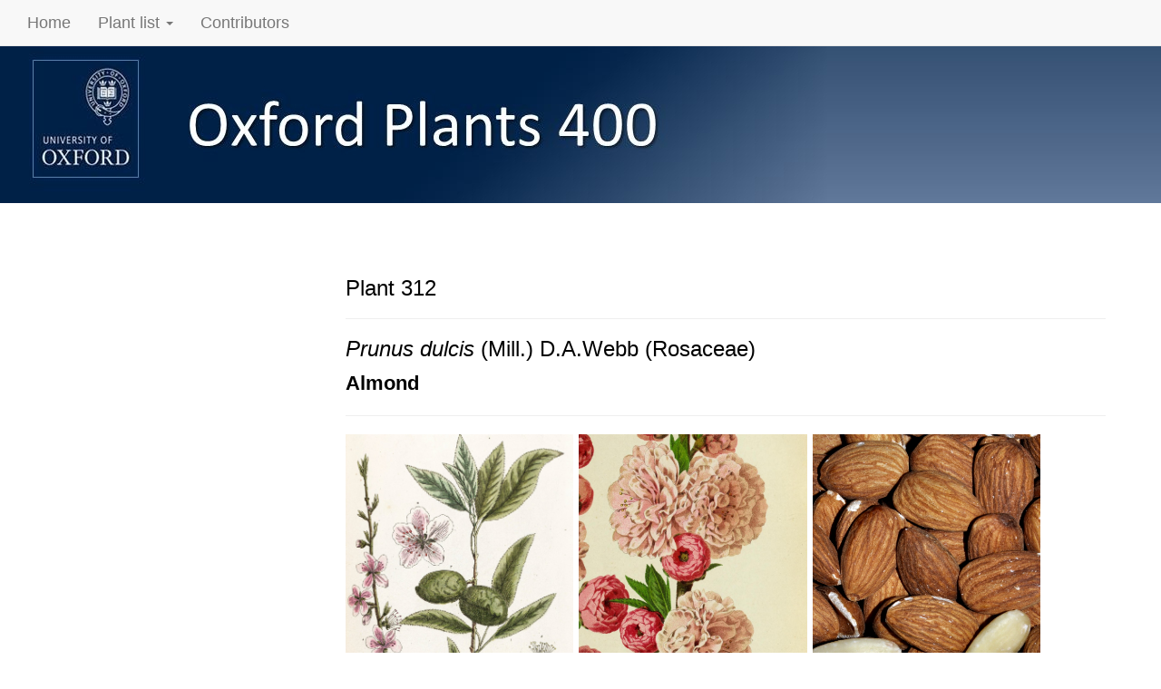

--- FILE ---
content_type: text/html; charset=utf-8
request_url: https://herbaria.plants.ox.ac.uk/bol/plants400/Profiles/OP/Prunusd
body_size: 11253
content:

<!DOCTYPE html>
<html>
<head>
        <base href="/bol/" />
    <script src="Content/Projects/_default/Scripts/01_head.js"></script>
    <meta http-equiv="X-UA-Compatible" content="IE=Edge">
    <meta charset="utf-8" />
    <meta name="viewport" content="width=device-width, initial-scale=1.0">
        <meta name="description" content="The 25th July 2021 marks 400 years of botanical research and teaching by the University of Oxford. As a celebration and count-down to this anniversary  the University of Oxford Botanic Garden and Harcourt Arboretum  together with the Oxford University Herbaria and the Department of Plant Sciences  will highlight 400 plants of scientific and cultural significance. From November 24th 2013  one plant will be profiled weekly  enabling you to see images associated with the plant from Oxford University&#39;s living and preserved collections." />
        <meta name="author" content="The BRAHMS Project, University of Oxford, Department of Plant Sciences" />

        <link rel="shortcut icon" href="favicon.ico" />


    <title>Oxford University Plants 400: Prunus dulcis</title>
    <link href="/bol/Content/css?v=PFt8snNjsbppQZxaSGTPrgrSU4a9fIoedkuEnb_7tSs1" rel="stylesheet"/>

<link href="/bol/Scripts/nivoslider/themes/default/css?v=EwBR2jUzGIM9ARAFm6DLNqJzULQszYiQamAtpzO_yYQ1" rel="stylesheet"/>
            <link href="Content/Projects/plants400/style.css" rel="stylesheet" />
    
    <style>
        .navbar-right {
            margin-right: 5px;
        }
    </style>
    <script src="/bol/bundles/modernizr?v=inCVuEFe6J4Q07A0AcRsbJic_UE5MwpRMNGcOtk94TE1"></script>

<script src="/bol/bundles/jquery?v=h1l2k_hFV4PyLPVfIZd1tTkNeCDZnr2jq4q81yDygeA1"></script>
    
    <script src="Content/Projects/_default/Scripts/02_head.js"></script>
</head>
<body>
    
    <div class="navbar navbar-default navbar-static-top">
        <div class="container-fluid">
            <div class="navbar-header">
                <button type="button" class="navbar-toggle" data-toggle="collapse" data-target=".navbar-collapse">
                    <span class="icon-bar"></span>
                    <span class="icon-bar"></span>
                    <span class="icon-bar"></span>
                </button>
            </div>
            <div class="navbar-collapse collapse">
                

<ul class="nav navbar-nav">
<li><a href="/bol/plants400">Home</a></li>        <li class="dropdown "><a href="https://herbaria.plants.ox.ac.uk/bol/plants400/Profiles"  data-toggle="dropdown" class="dropdown-toggle">Plant list <b class="caret"></b></a>            <ul class="dropdown-menu">
<li class=""><a href="https://herbaria.plants.ox.ac.uk/bol/plants400/Profiles">Plant list</a></li><li class="dropdown-submenu "><a href="https://herbaria.plants.ox.ac.uk/bol/plants400/Profiles/AB" data-toggle="dropdown" class="dropdown-toggle">Plants A-B</a>                    <ul class="dropdown-menu">
<li class=""><a href="https://herbaria.plants.ox.ac.uk/bol/plants400/Profiles/AB">Plants A-B</a></li><li class=""><a href="https://herbaria.plants.ox.ac.uk/bol/plants400/Profiles/AB/abies">Abies grandis</a></li><li class=""><a href="https://herbaria.plants.ox.ac.uk/bol/plants400/Profiles/AB/Acca">Acca sellowiana</a></li><li class=""><a href="https://herbaria.plants.ox.ac.uk/bol/plants400/Profiles/ab/Acacia">Acacia dealbata</a></li><li class=""><a href="https://herbaria.plants.ox.ac.uk/bol/plants400/Profiles/AB/Acanthus">Acanthus species</a></li><li class=""><a href="https://herbaria.plants.ox.ac.uk/bol/plants400/Profiles/AB/carpinifolium">Acer carpinifolium</a></li><li class=""><a href="https://herbaria.plants.ox.ac.uk/bol/plants400/Profiles/AB/Acersacc">Acer saccharum</a></li><li class=""><a href="https://herbaria.plants.ox.ac.uk/bol/plants400/Profiles/AB/Achillea">Achillea millefolium</a></li><li class=""><a href="https://herbaria.plants.ox.ac.uk/bol/plants400/Profiles/AB/Aconitum">Aconitum napellus</a></li><li class=""><a href="https://herbaria.plants.ox.ac.uk/bol/plants400/Profiles/AB/Actinidia">Actinidia species</a></li><li class=""><a href="https://herbaria.plants.ox.ac.uk/bol/plants400/Profiles/AB/Adiantum">Adiantum species</a></li><li class=""><a href="https://herbaria.plants.ox.ac.uk/bol/plants400/Profiles/AB/Adoxa">Adoxa moschatellina</a></li><li class=""><a href="https://herbaria.plants.ox.ac.uk/bol/plants400/Profiles/ab/Aeonium">Aeonium species</a></li><li class=""><a href="https://herbaria.plants.ox.ac.uk/bol/plants400/Profiles/AB/Aesculus">Aesculus hippocastanum</a></li><li class=""><a href="https://herbaria.plants.ox.ac.uk/bol/plants400/Profiles/AB/Agapanthus">Agapanthus species</a></li><li class=""><a href="https://herbaria.plants.ox.ac.uk/bol/plants400/Profiles/AB/Agavet">Agave tequilana</a></li><li class=""><a href="https://herbaria.plants.ox.ac.uk/bol/plants400/Profiles/AB/Aglaia">Aglaia odorata</a></li><li class=""><a href="https://herbaria.plants.ox.ac.uk/bol/plants400/Profiles/AB/Agrostemma">Agrostemma githago</a></li><li class=""><a href="https://herbaria.plants.ox.ac.uk/bol/plants400/Profiles/AB/Ailanthus">Ailanthus altissima</a></li><li class=""><a href="https://herbaria.plants.ox.ac.uk/bol/plants400/Profiles/AB/Allamanda">Allamanda species</a></li><li class=""><a href="https://herbaria.plants.ox.ac.uk/bol/plants400/Profiles/AB/Alliumcepa">Allium cepa</a></li><li class=""><a href="https://herbaria.plants.ox.ac.uk/bol/plants400/Profiles/AB/Alnus">Alnus glutinosa</a></li><li class=""><a href="https://herbaria.plants.ox.ac.uk/bol/plants400/Profiles/AB/Aloevera">Aloe vera</a></li><li class=""><a href="https://herbaria.plants.ox.ac.uk/bol/plants400/Profiles/AB/Anacardium">Anacardium occidentale</a></li><li class=""><a href="https://herbaria.plants.ox.ac.uk/bol/plants400/Profiles/AB/Ananas">Ananas comosus</a></li><li class=""><a href="https://herbaria.plants.ox.ac.uk/bol/plants400/Profiles/AB/Anemone">Anemone coronaria</a></li><li class=""><a href="https://herbaria.plants.ox.ac.uk/bol/plants400/Profiles/AB/Angiozanthos">Anigozanthos species</a></li><li class=""><a href="https://herbaria.plants.ox.ac.uk/bol/plants400/Profiles/ab/Annona">Annona species</a></li><li class=""><a href="https://herbaria.plants.ox.ac.uk/bol/plants400/Profiles/AB/Anthoxanthum">Anthoxanthum odoratum</a></li><li class=""><a href="https://herbaria.plants.ox.ac.uk/bol/plants400/Profiles/AB/Aphyllanthes">Aphyllanthes monspeliensis</a></li><li class=""><a href="https://herbaria.plants.ox.ac.uk/bol/plants400/Profiles/AB/Apium">Apium species</a></li><li class=""><a href="https://herbaria.plants.ox.ac.uk/bol/plants400/Profiles/AB/Arabidopsis">Arabidopsis thaliana</a></li><li class=""><a href="https://herbaria.plants.ox.ac.uk/bol/plants400/Profiles/AB/Arachis">Arachis hypogaea</a></li><li class=""><a href="https://herbaria.plants.ox.ac.uk/bol/plants400/Profiles/AB/Araucaria">Araucaria angustifolia</a></li><li class=""><a href="https://herbaria.plants.ox.ac.uk/bol/plants400/Profiles/AB/Araucariaa">Araucaria araucana</a></li><li class=""><a href="https://herbaria.plants.ox.ac.uk/bol/plants400/Profiles/AB/Arbutus">Arbutus unedo</a></li><li class=""><a href="https://herbaria.plants.ox.ac.uk/bol/plants400/Profiles/AB/Aristolochia">Aristolochia clematitis</a></li><li class=""><a href="https://herbaria.plants.ox.ac.uk/bol/plants400/Profiles/AB/Armoracia">Armoracia rusticana</a></li><li class=""><a href="https://herbaria.plants.ox.ac.uk/bol/plants400/Profiles/AB/Artemisiaannua">Artemisia annua</a></li><li class=""><a href="https://herbaria.plants.ox.ac.uk/bol/plants400/Profiles/AB/Arundo">Arundo donax</a></li><li class=""><a href="https://herbaria.plants.ox.ac.uk/bol/plants400/Profiles/AB/Asparagus">Asparagus species</a></li><li class=""><a href="https://herbaria.plants.ox.ac.uk/bol/plants400/Profiles/AB/Aspidistra">Aspidistra elatior</a></li><li class=""><a href="https://herbaria.plants.ox.ac.uk/bol/plants400/Profiles/AB/Aster">Aster species</a></li><li class=""><a href="https://herbaria.plants.ox.ac.uk/bol/plants400/Profiles/AB/Astragalus">Astragalus species</a></li><li class=""><a href="https://herbaria.plants.ox.ac.uk/bol/plants400/Profiles/AB/Atropa">Atropa belladonna</a></li><li class=""><a href="https://herbaria.plants.ox.ac.uk/bol/plants400/Profiles/AB/Avena">Avena sativa</a></li><li class=""><a href="https://herbaria.plants.ox.ac.uk/bol/plants400/Profiles/AB/Balantium">Balantium antarcticum</a></li><li class=""><a href="https://herbaria.plants.ox.ac.uk/bol/plants400/Profiles/ab/bamboo">Bamboos</a></li><li class=""><a href="https://herbaria.plants.ox.ac.uk/bol/plants400/Profiles/AB/Barn">Barnadesia</a></li><li class=""><a href="https://herbaria.plants.ox.ac.uk/bol/plants400/Profiles/AB/Bellis">Bellis perennis</a></li><li class=""><a href="https://herbaria.plants.ox.ac.uk/bol/plants400/Profiles/AB/Berberis">Berberis species</a></li><li class=""><a href="https://herbaria.plants.ox.ac.uk/bol/plants400/Profiles/AB/Begonia">Begonia species</a></li><li class=""><a href="https://herbaria.plants.ox.ac.uk/bol/plants400/Profiles/AB/Beta">Beta vulgaris</a></li><li class=""><a href="https://herbaria.plants.ox.ac.uk/bol/plants400/Profiles/AB/Betula">Betula albosinensis</a></li><li class=""><a href="https://herbaria.plants.ox.ac.uk/bol/plants400/Profiles/AB/chichub">Betula chichibuensis</a></li><li class=""><a href="https://herbaria.plants.ox.ac.uk/bol/plants400/Profiles/AB/Betulam">Betula medwediewii</a></li><li class=""><a href="https://herbaria.plants.ox.ac.uk/bol/plants400/Profiles/AB/Bobartia">Bobartia robusta</a></li><li class=""><a href="https://herbaria.plants.ox.ac.uk/bol/plants400/Profiles/AB/Borago">Borago officinalis</a></li><li class=""><a href="https://herbaria.plants.ox.ac.uk/bol/plants400/Profiles/AB/Bougainvillea">Bougainvillea species</a></li><li class=""><a href="https://herbaria.plants.ox.ac.uk/bol/plants400/Profiles/AB/Brassicaoleracea">Brassica oleracea</a></li><li class=""><a href="https://herbaria.plants.ox.ac.uk/bol/plants400/Profiles/AB/Buxussemperviren">Buxus sempervirens</a></li>                    </ul></li>
<li class="dropdown-submenu "><a href="https://herbaria.plants.ox.ac.uk/bol/plants400/Profiles/CD" data-toggle="dropdown" class="dropdown-toggle">Plants C-D</a>                    <ul class="dropdown-menu">
<li class=""><a href="https://herbaria.plants.ox.ac.uk/bol/plants400/Profiles/CD">Plants C-D</a></li><li class=""><a href="https://herbaria.plants.ox.ac.uk/bol/plants400/Profiles/CD/Callistemon">Callistemon species</a></li><li class=""><a href="https://herbaria.plants.ox.ac.uk/bol/plants400/Profiles/CD/CalyFlor">Calycanthus floridus</a></li><li class=""><a href="https://herbaria.plants.ox.ac.uk/bol/plants400/Profiles/CD/Calocedrus">Calocedrus decurrens</a></li><li class=""><a href="https://herbaria.plants.ox.ac.uk/bol/plants400/Profiles/CD/Caltha">Caltha palustris</a></li><li class=""><a href="https://herbaria.plants.ox.ac.uk/bol/plants400/Profiles/CD/Camellia">Camellia sinensis</a></li><li class=""><a href="https://herbaria.plants.ox.ac.uk/bol/plants400/Profiles/cd/Campanula">Campanula species</a></li><li class=""><a href="https://herbaria.plants.ox.ac.uk/bol/plants400/Profiles/CD/Canna">Canna indica</a></li><li class=""><a href="https://herbaria.plants.ox.ac.uk/bol/plants400/Profiles/CD/Cannabis">Cannabis sativa</a></li><li class=""><a href="https://herbaria.plants.ox.ac.uk/bol/plants400/Profiles/CD/Capsella">Capsella</a></li><li class=""><a href="https://herbaria.plants.ox.ac.uk/bol/plants400/Profiles/CD/Capsicum">Capsicum species</a></li><li class=""><a href="https://herbaria.plants.ox.ac.uk/bol/plants400/Profiles/CD/Carica">Carica papaya</a></li><li class=""><a href="https://herbaria.plants.ox.ac.uk/bol/plants400/Profiles/CD/Carludovica">Carludovica palmata</a></li><li class=""><a href="https://herbaria.plants.ox.ac.uk/bol/plants400/Profiles/CD/Carthamus">Carthamus species</a></li><li class=""><a href="https://herbaria.plants.ox.ac.uk/bol/plants400/Profiles/CD/Castanea">Castanea sativa</a></li><li class=""><a href="https://herbaria.plants.ox.ac.uk/bol/plants400/Profiles/CD/Castanospermum">Castanospermum australe</a></li><li class=""><a href="https://herbaria.plants.ox.ac.uk/bol/plants400/Profiles/CD/Catalpa">Catalpa species</a></li><li class=""><a href="https://herbaria.plants.ox.ac.uk/bol/plants400/Profiles/CD/Catharanthus">Catharanthus roseus</a></li><li class=""><a href="https://herbaria.plants.ox.ac.uk/bol/plants400/Profiles/CD/Cedrus">Cedrus libani</a></li><li class=""><a href="https://herbaria.plants.ox.ac.uk/bol/plants400/Profiles/CD/Ceratophyllum">Ceratophyllum demersum</a></li><li class=""><a href="https://herbaria.plants.ox.ac.uk/bol/plants400/Profiles/CD/ceratonia">Ceratonia siliqua</a></li><li class=""><a href="https://herbaria.plants.ox.ac.uk/bol/plants400/Profiles/CD/Cercidiphyllum">Cercidiphyllum</a></li><li class=""><a href="https://herbaria.plants.ox.ac.uk/bol/plants400/Profiles/CD/Cercis">Cercis siliquastrum</a></li><li class=""><a href="https://herbaria.plants.ox.ac.uk/bol/plants400/Profiles/CD/Cereus">Cereus uruguayanus</a></li><li class=""><a href="https://herbaria.plants.ox.ac.uk/bol/plants400/Profiles/CD/Chara">Chara sp.</a></li><li class=""><a href="https://herbaria.plants.ox.ac.uk/bol/plants400/Profiles/CD/Cheilanthes">Cheilanthes species</a></li><li class=""><a href="https://herbaria.plants.ox.ac.uk/bol/plants400/Profiles/CD/Chrysanthemum">Chrysanthemum species</a></li><li class=""><a href="https://herbaria.plants.ox.ac.uk/bol/plants400/Profiles/CD/Corchorus">Corchorus species</a></li><li class=""><a href="https://herbaria.plants.ox.ac.uk/bol/plants400/Profiles/CD/Cinchona">Cinchona species</a></li><li class=""><a href="https://herbaria.plants.ox.ac.uk/bol/plants400/Profiles/CD/Cinnanomumverum">Cinnamomum verum</a></li><li class=""><a href="https://herbaria.plants.ox.ac.uk/bol/plants400/Profiles/CD/Cirsium">Cirsium vulgare</a></li><li class=""><a href="https://herbaria.plants.ox.ac.uk/bol/plants400/Profiles/CD/Citrusl">Citrus limon</a></li><li class=""><a href="https://herbaria.plants.ox.ac.uk/bol/plants400/Profiles/CD/Citrusmedica">Citrus medica</a></li><li class=""><a href="https://herbaria.plants.ox.ac.uk/bol/plants400/Profiles/CD/Claytonia">Claytonia perfoliata</a></li><li class=""><a href="https://herbaria.plants.ox.ac.uk/bol/plants400/Profiles/CD/clematis">Clematis vitalba</a></li><li class=""><a href="https://herbaria.plants.ox.ac.uk/bol/plants400/Profiles/CD/Coffeaarabica">Coffea arabica</a></li><li class=""><a href="https://herbaria.plants.ox.ac.uk/bol/plants400/Profiles/CD/Cladophora">Cladophora species</a></li><li class=""><a href="https://herbaria.plants.ox.ac.uk/bol/plants400/Profiles/CD/Cocos">Cocos nucifera</a></li><li class=""><a href="https://herbaria.plants.ox.ac.uk/bol/plants400/Profiles/CD/Colchicum">Colchicum autumnale</a></li><li class=""><a href="https://herbaria.plants.ox.ac.uk/bol/plants400/Profiles/CD/Colletia">Colletia paradoxa</a></li><li class=""><a href="https://herbaria.plants.ox.ac.uk/bol/plants400/Profiles/CD/Commiphorasaxicola">Commiphora saxicola</a></li><li class=""><a href="https://herbaria.plants.ox.ac.uk/bol/plants400/Profiles/CD/Convallaria">Convallaria majalis</a></li><li class=""><a href="https://herbaria.plants.ox.ac.uk/bol/plants400/Profiles/CD/Cornus">Cornus mas</a></li><li class=""><a href="https://herbaria.plants.ox.ac.uk/bol/plants400/Profiles/CD/Corylus">Corylus colurna</a></li><li class=""><a href="https://herbaria.plants.ox.ac.uk/bol/plants400/Profiles/CD/Crataegus">Crataegus species</a></li><li class=""><a href="https://herbaria.plants.ox.ac.uk/bol/plants400/Profiles/CD/Crocus">Crocus species</a></li><li class=""><a href="https://herbaria.plants.ox.ac.uk/bol/plants400/Profiles/CD/Crinodendron">Crinodendron species</a></li><li class=""><a href="https://herbaria.plants.ox.ac.uk/bol/plants400/Profiles/CD/Cucurbita">Cucurbita species</a></li><li class=""><a href="https://herbaria.plants.ox.ac.uk/bol/plants400/Profiles/CD/Cunninghamia">Cunninghamia lanceolata</a></li><li class=""><a href="https://herbaria.plants.ox.ac.uk/bol/plants400/Profiles/CD/Cyathea">Cyathea species</a></li><li class=""><a href="https://herbaria.plants.ox.ac.uk/bol/plants400/Profiles/CD/Cyclamen">Cyclamen</a></li><li class=""><a href="https://herbaria.plants.ox.ac.uk/bol/plants400/Profiles/CD/Cydonia">Cydonia oblonga</a></li><li class=""><a href="https://herbaria.plants.ox.ac.uk/bol/plants400/Profiles/CD/Cymbalaria">Cymbalaria muralis</a></li><li class=""><a href="https://herbaria.plants.ox.ac.uk/bol/plants400/Profiles/CD/Cynara">Cynara cardunculus</a></li><li class=""><a href="https://herbaria.plants.ox.ac.uk/bol/plants400/Profiles/CD/Cyperus">Cyperus papyrus</a></li><li class=""><a href="https://herbaria.plants.ox.ac.uk/bol/plants400/Profiles/cd/Cypripedium">Cypripedium species</a></li><li class=""><a href="https://herbaria.plants.ox.ac.uk/bol/plants400/Profiles/CD/Dahlia">Dahlia species</a></li><li class=""><a href="https://herbaria.plants.ox.ac.uk/bol/plants400/Profiles/CD/Daphnemezereum">Daphne mezereum</a></li><li class=""><a href="https://herbaria.plants.ox.ac.uk/bol/plants400/Profiles/CD/Daucus">Daucus carota</a></li><li class=""><a href="https://herbaria.plants.ox.ac.uk/bol/plants400/Profiles/CD/Davidia">Davidia involucrata</a></li><li class=""><a href="https://herbaria.plants.ox.ac.uk/bol/plants400/Profiles/CD/Decaisnea">Decaisnea insignis</a></li><li class=""><a href="https://herbaria.plants.ox.ac.uk/bol/plants400/Profiles/CD/Delphinium">Delphinium species</a></li><li class=""><a href="https://herbaria.plants.ox.ac.uk/bol/plants400/Profiles/CD/Derris">Derris elliptica</a></li><li class=""><a href="https://herbaria.plants.ox.ac.uk/bol/plants400/Profiles/CD/Dianthus">Dianthus caryophyllus x Dianthus barbatus</a></li><li class=""><a href="https://herbaria.plants.ox.ac.uk/bol/plants400/Profiles/CD/Dieffenbachia">Dieffenbachia seguine</a></li><li class=""><a href="https://herbaria.plants.ox.ac.uk/bol/plants400/Profiles/CD/Digitalis">Digitalis purpurea</a></li><li class=""><a href="https://herbaria.plants.ox.ac.uk/bol/plants400/Profiles/cd/Dillenia">Dillenia indica</a></li><li class=""><a href="https://herbaria.plants.ox.ac.uk/bol/plants400/Profiles/CD/Dionaea">Dionaea muscipula</a></li><li class=""><a href="https://herbaria.plants.ox.ac.uk/bol/plants400/Profiles/CD/Dioscorea">Dioscorea species</a></li><li class=""><a href="https://herbaria.plants.ox.ac.uk/bol/plants400/Profiles/CD/Diospyros">Diospyros species</a></li><li class=""><a href="https://herbaria.plants.ox.ac.uk/bol/plants400/Profiles/CD/Dipsacus">Dipsacus fullonum</a></li><li class=""><a href="https://herbaria.plants.ox.ac.uk/bol/plants400/Profiles/CD/Dracaena">Dracaena draco</a></li><li class=""><a href="https://herbaria.plants.ox.ac.uk/bol/plants400/Profiles/CD/Dryas">Dryas octopetala</a></li><li class=""><a href="https://herbaria.plants.ox.ac.uk/bol/plants400/Profiles/CD/Drimys">Drimys winteri</a></li><li class=""><a href="https://herbaria.plants.ox.ac.uk/bol/plants400/Profiles/CD/Dryopteris">Dryopteris species</a></li>                    </ul></li>
<li class="dropdown-submenu "><a href="https://herbaria.plants.ox.ac.uk/bol/plants400/Profiles/EF" data-toggle="dropdown" class="dropdown-toggle">Plants E-F</a>                    <ul class="dropdown-menu">
<li class=""><a href="https://herbaria.plants.ox.ac.uk/bol/plants400/Profiles/EF">Plants E-F</a></li><li class=""><a href="https://herbaria.plants.ox.ac.uk/bol/plants400/Profiles/EF/Ecballium">Ecballium elaterium</a></li><li class=""><a href="https://herbaria.plants.ox.ac.uk/bol/plants400/Profiles/EF/Echinacea">Echinacea species</a></li><li class=""><a href="https://herbaria.plants.ox.ac.uk/bol/plants400/Profiles/EF/Echinocactus">Echinocactus grusonii</a></li><li class=""><a href="https://herbaria.plants.ox.ac.uk/bol/plants400/Profiles/EF/Eichhornia">Eichhornia crassipes</a></li><li class=""><a href="https://herbaria.plants.ox.ac.uk/bol/plants400/Profiles/EF/Elaeis">Elaeis guineensis</a></li><li class=""><a href="https://herbaria.plants.ox.ac.uk/bol/plants400/Profiles/EF/Elettaria">Elettaria cardamomum</a></li><li class=""><a href="https://herbaria.plants.ox.ac.uk/bol/plants400/Profiles/EF/Encephalartosferox">Encephalartos ferox</a></li><li class=""><a href="https://herbaria.plants.ox.ac.uk/bol/plants400/Profiles/EF/Equisetum">Equisetum sp.</a></li><li class=""><a href="https://herbaria.plants.ox.ac.uk/bol/plants400/Profiles/EF/Eranthis">Eranthis hyemalis</a></li><li class=""><a href="https://herbaria.plants.ox.ac.uk/bol/plants400/Profiles/EF/Erica">Erica species</a></li><li class=""><a href="https://herbaria.plants.ox.ac.uk/bol/plants400/Profiles/EF/Eryngium">Eryngium spp</a></li><li class=""><a href="https://herbaria.plants.ox.ac.uk/bol/plants400/Profiles/EF/Erythrina">Erythrina species</a></li><li class=""><a href="https://herbaria.plants.ox.ac.uk/bol/plants400/Profiles/EF/Eryth">Erythronium</a></li><li class=""><a href="https://herbaria.plants.ox.ac.uk/bol/plants400/Profiles/EF/Erythroxylum">Erythroxylum species</a></li><li class=""><a href="https://herbaria.plants.ox.ac.uk/bol/plants400/Profiles/EF/Eucalyptus">Eucalyptus species</a></li><li class=""><a href="https://herbaria.plants.ox.ac.uk/bol/plants400/Profiles/EF/Euphorbab">Euphorbia abyssinica</a></li><li class=""><a href="https://herbaria.plants.ox.ac.uk/bol/plants400/Profiles/EF/Euphorbiachar">Euphorbia characias</a></li><li class=""><a href="https://herbaria.plants.ox.ac.uk/bol/plants400/Profiles/EF/Euphorbiap">Euphorbia pulcherrima</a></li><li class=""><a href="https://herbaria.plants.ox.ac.uk/bol/plants400/Profiles/EF/Fagus">Fagus sylvatica</a></li><li class=""><a href="https://herbaria.plants.ox.ac.uk/bol/plants400/Profiles/EF/Ficaria">Ficaria verna</a></li><li class=""><a href="https://herbaria.plants.ox.ac.uk/bol/plants400/Profiles/EF/Ficusb">Ficus benghalensis</a></li><li class=""><a href="https://herbaria.plants.ox.ac.uk/bol/plants400/Profiles/EF/Fitzroya">Fitzroya cupressoides</a></li><li class=""><a href="https://herbaria.plants.ox.ac.uk/bol/plants400/Profiles/EF/Forsy">Forsythia spp</a></li><li class=""><a href="https://herbaria.plants.ox.ac.uk/bol/plants400/Profiles/EF/Fragaria">Fragaria species</a></li><li class=""><a href="https://herbaria.plants.ox.ac.uk/bol/plants400/Profiles/EF/Franklinia">Franklinia alatamaha</a></li><li class=""><a href="https://herbaria.plants.ox.ac.uk/bol/plants400/Profiles/EF/Fraxinus">Fraxinus excelsior</a></li><li class=""><a href="https://herbaria.plants.ox.ac.uk/bol/plants400/Profiles/EF/Fritillaria">Fritillaria meleagris</a></li><li class=""><a href="https://herbaria.plants.ox.ac.uk/bol/plants400/Profiles/EF/Fritsib">Fritillaria sibthorpiana</a></li><li class=""><a href="https://herbaria.plants.ox.ac.uk/bol/plants400/Profiles/EF/Fuchsia">Fuchsia magellanica</a></li>                    </ul></li>
<li class="dropdown-submenu "><a href="https://herbaria.plants.ox.ac.uk/bol/plants400/Profiles/GH" data-toggle="dropdown" class="dropdown-toggle">Plants G-H</a>                    <ul class="dropdown-menu">
<li class=""><a href="https://herbaria.plants.ox.ac.uk/bol/plants400/Profiles/GH">Plants G-H</a></li><li class=""><a href="https://herbaria.plants.ox.ac.uk/bol/plants400/Profiles/GH/Galanthus">Galanthus nivalis</a></li><li class=""><a href="https://herbaria.plants.ox.ac.uk/bol/plants400/Profiles/GH/Galiumtricornutum">Galium tricornutum</a></li><li class=""><a href="https://herbaria.plants.ox.ac.uk/bol/plants400/Profiles/GH/Garrya">Garrya elliptica</a></li><li class=""><a href="https://herbaria.plants.ox.ac.uk/bol/plants400/Profiles/GH/Geranium">Geranium robertianum</a></li><li class=""><a href="https://herbaria.plants.ox.ac.uk/bol/plants400/Profiles/GH/Ginkgo">Ginkgo biloba</a></li><li class=""><a href="https://herbaria.plants.ox.ac.uk/bol/plants400/Profiles/GH/Gleditsia">Gleditsia triacanthos</a></li><li class=""><a href="https://herbaria.plants.ox.ac.uk/bol/plants400/Profiles/GH/Glycine">Glycine max</a></li><li class=""><a href="https://herbaria.plants.ox.ac.uk/bol/plants400/Profiles/GH/Gossypium">Gossypium sp.</a></li><li class=""><a href="https://herbaria.plants.ox.ac.uk/bol/plants400/Profiles/GH/Gunnera">Gunnera manicata</a></li><li class=""><a href="https://herbaria.plants.ox.ac.uk/bol/plants400/Profiles/GH/Halesia">Halesia carolina</a></li><li class=""><a href="https://herbaria.plants.ox.ac.uk/bol/plants400/Profiles/GH/Hamamelisvirginiana">Hamamelis virginiana</a></li><li class=""><a href="https://herbaria.plants.ox.ac.uk/bol/plants400/Profiles/GH/Hedera">Hedera helix</a></li><li class=""><a href="https://herbaria.plants.ox.ac.uk/bol/plants400/Profiles/gh/Hedychium">Hedychium species</a></li><li class=""><a href="https://herbaria.plants.ox.ac.uk/bol/plants400/Profiles/GH/Heliamphora">Heliamphora nutans</a></li><li class=""><a href="https://herbaria.plants.ox.ac.uk/bol/plants400/Profiles/GH/Helianthusannuus">Helianthus annuus</a></li><li class=""><a href="https://herbaria.plants.ox.ac.uk/bol/plants400/Profiles/GH/Heliconia">Heliconia rostrata</a></li><li class=""><a href="https://herbaria.plants.ox.ac.uk/bol/plants400/Profiles/GH/Helleborus">Helleborus species</a></li><li class=""><a href="https://herbaria.plants.ox.ac.uk/bol/plants400/Profiles/GH/Hepatica">Hepatica nobilis</a></li><li class=""><a href="https://herbaria.plants.ox.ac.uk/bol/plants400/Profiles/GH/Hevea">Hevea brasiliensis</a></li><li class=""><a href="https://herbaria.plants.ox.ac.uk/bol/plants400/Profiles/GH/Hordeum">Hordeum vulgare</a></li><li class=""><a href="https://herbaria.plants.ox.ac.uk/bol/plants400/Profiles/GH/Hovenia">Hovenia dulcis</a></li><li class=""><a href="https://herbaria.plants.ox.ac.uk/bol/plants400/Profiles/gh/Hoya">Hoya species</a></li><li class=""><a href="https://herbaria.plants.ox.ac.uk/bol/plants400/Profiles/GH/Humulus">Humulus lupulus</a></li><li class=""><a href="https://herbaria.plants.ox.ac.uk/bol/plants400/Profiles/GH/Hyacinthoides">Hyacinthoides non-scripta</a></li><li class=""><a href="https://herbaria.plants.ox.ac.uk/bol/plants400/Profiles/GH/Hyacinthus">Hyacinthus orientalis</a></li><li class=""><a href="https://herbaria.plants.ox.ac.uk/bol/plants400/Profiles/GH/Hydrangea">Hydrangea species</a></li><li class=""><a href="https://herbaria.plants.ox.ac.uk/bol/plants400/Profiles/GH/Hylocereus">Hylocereus undatus</a></li><li class=""><a href="https://herbaria.plants.ox.ac.uk/bol/plants400/Profiles/GH/Hypericum">Hypericum perforatum</a></li>                    </ul></li>
<li class="dropdown-submenu "><a href="https://herbaria.plants.ox.ac.uk/bol/plants400/Profiles/IJ" data-toggle="dropdown" class="dropdown-toggle">Plants I-J</a>                    <ul class="dropdown-menu">
<li class=""><a href="https://herbaria.plants.ox.ac.uk/bol/plants400/Profiles/IJ">Plants I-J</a></li><li class=""><a href="https://herbaria.plants.ox.ac.uk/bol/plants400/Profiles/IJ/Ilex">Ilex aquifolium</a></li><li class=""><a href="https://herbaria.plants.ox.ac.uk/bol/plants400/Profiles/IJ/Indigofera">Indigofera tinctoria</a></li><li class=""><a href="https://herbaria.plants.ox.ac.uk/bol/plants400/Profiles/IJ/Ipomoea">Ipomoea species</a></li><li class=""><a href="https://herbaria.plants.ox.ac.uk/bol/plants400/Profiles/IJ/Iris">Iris species</a></li><li class=""><a href="https://herbaria.plants.ox.ac.uk/bol/plants400/Profiles/IJ/Isatis">Isatis tinctoria</a></li><li class=""><a href="https://herbaria.plants.ox.ac.uk/bol/plants400/Profiles/IJ/Isoetesechinospora">Isoetes echinospora</a></li><li class=""><a href="https://herbaria.plants.ox.ac.uk/bol/plants400/Profiles/IJ/isoplexis">Isoplexis canariensis</a></li><li class=""><a href="https://herbaria.plants.ox.ac.uk/bol/plants400/Profiles/IJ/Jasminum">Jasminum officinale</a></li><li class=""><a href="https://herbaria.plants.ox.ac.uk/bol/plants400/Profiles/IJ/Juglans">Juglans regia</a></li><li class=""><a href="https://herbaria.plants.ox.ac.uk/bol/plants400/Profiles/IJ/Juniperusb">Juniperus bermudiana</a></li><li class=""><a href="https://herbaria.plants.ox.ac.uk/bol/plants400/Profiles/IJ/Juniperus">Juniperus communis</a></li>                    </ul></li>
<li class="dropdown-submenu "><a href="https://herbaria.plants.ox.ac.uk/bol/plants400/Profiles/KL" data-toggle="dropdown" class="dropdown-toggle">Plants K-L</a>                    <ul class="dropdown-menu">
<li class=""><a href="https://herbaria.plants.ox.ac.uk/bol/plants400/Profiles/KL">Plants K-L</a></li><li class=""><a href="https://herbaria.plants.ox.ac.uk/bol/plants400/Profiles/KL/Lactuca">Lactuca sativa</a></li><li class=""><a href="https://herbaria.plants.ox.ac.uk/bol/plants400/Profiles/KL/Lantana">Lantana camara</a></li><li class=""><a href="https://herbaria.plants.ox.ac.uk/bol/plants400/Profiles/KL/Larix">Larix spp.</a></li><li class=""><a href="https://herbaria.plants.ox.ac.uk/bol/plants400/Profiles/KL/Lathyrusodoratus">Lathyrus odoratus</a></li><li class=""><a href="https://herbaria.plants.ox.ac.uk/bol/plants400/Profiles/KL/Laurus">Laurus nobilis</a></li><li class=""><a href="https://herbaria.plants.ox.ac.uk/bol/plants400/Profiles/KL/Lavandula">Lavandula species</a></li><li class=""><a href="https://herbaria.plants.ox.ac.uk/bol/plants400/Profiles/KL/Lecythis">Lecythis pisonis</a></li><li class=""><a href="https://herbaria.plants.ox.ac.uk/bol/plants400/Profiles/KL/Lilium">Lilium species</a></li><li class=""><a href="https://herbaria.plants.ox.ac.uk/bol/plants400/Profiles/kl/Linnaea">Linnaea borealis</a></li><li class=""><a href="https://herbaria.plants.ox.ac.uk/bol/plants400/Profiles/KL/Linum">Linum species</a></li><li class=""><a href="https://herbaria.plants.ox.ac.uk/bol/plants400/Profiles/KL/Liquidambar">Liquidambar styraciflua</a></li><li class=""><a href="https://herbaria.plants.ox.ac.uk/bol/plants400/Profiles/KL/Liriodendron">Liriodendron tulipifera</a></li><li class=""><a href="https://herbaria.plants.ox.ac.uk/bol/plants400/Profiles/KL/Lithops">Lithops sp.</a></li><li class=""><a href="https://herbaria.plants.ox.ac.uk/bol/plants400/Profiles/KL/Loasa">Loasa species</a></li><li class=""><a href="https://herbaria.plants.ox.ac.uk/bol/plants400/Profiles/KL/Lobelia">Lobelia species</a></li><li class=""><a href="https://herbaria.plants.ox.ac.uk/bol/plants400/Profiles/KL/Lolium">Lolium perenne</a></li><li class=""><a href="https://herbaria.plants.ox.ac.uk/bol/plants400/Profiles/KL/Lophophora">Lophophora williamsii</a></li><li class=""><a href="https://herbaria.plants.ox.ac.uk/bol/plants400/Profiles/KL/Lunaria">Lunaria annua</a></li><li class=""><a href="https://herbaria.plants.ox.ac.uk/bol/plants400/Profiles/KL/Lysichiton">Lysichiton americanus</a></li><li class=""><a href="https://herbaria.plants.ox.ac.uk/bol/plants400/Profiles/KL/Lythrum">Lythrum salicaria</a></li>                    </ul></li>
<li class="dropdown-submenu "><a href="https://herbaria.plants.ox.ac.uk/bol/plants400/Profiles/MN" data-toggle="dropdown" class="dropdown-toggle">Plants M-N</a>                    <ul class="dropdown-menu">
<li class=""><a href="https://herbaria.plants.ox.ac.uk/bol/plants400/Profiles/MN">Plants M-N</a></li><li class=""><a href="https://herbaria.plants.ox.ac.uk/bol/plants400/Profiles/MN/Macadamia">Macadamia species</a></li><li class=""><a href="https://herbaria.plants.ox.ac.uk/bol/plants400/Profiles/MN/Magnolia">Magnolia campbellii</a></li><li class=""><a href="https://herbaria.plants.ox.ac.uk/bol/plants400/Profiles/MN/Magnoliag">Magnolia grandiflora</a></li><li class=""><a href="https://herbaria.plants.ox.ac.uk/bol/plants400/Profiles/MN/Malus">Malus pumila</a></li><li class=""><a href="https://herbaria.plants.ox.ac.uk/bol/plants400/Profiles/MN/Mandragora">Mandragora species</a></li><li class=""><a href="https://herbaria.plants.ox.ac.uk/bol/plants400/Profiles/MN/Mangifera">Mangifera indica</a></li><li class=""><a href="https://herbaria.plants.ox.ac.uk/bol/plants400/Profiles/mn/Manihot">Manihot esculenta</a></li><li class=""><a href="https://herbaria.plants.ox.ac.uk/bol/plants400/Profiles/MN/Marchantia">Marchantia polymorpha</a></li><li class=""><a href="https://herbaria.plants.ox.ac.uk/bol/plants400/Profiles/MN/Marsilea">Marsilea species</a></li><li class=""><a href="https://herbaria.plants.ox.ac.uk/bol/plants400/Profiles/MN/Matteuccia">Matteuccia struthiopteris</a></li><li class=""><a href="https://herbaria.plants.ox.ac.uk/bol/plants400/Profiles/MN/Menispermum">Menispermum canadense</a></li><li class=""><a href="https://herbaria.plants.ox.ac.uk/bol/plants400/Profiles/MN/Mercurialis">Mercurialis perennis</a></li><li class=""><a href="https://herbaria.plants.ox.ac.uk/bol/plants400/Profiles/MN/Mespilus">Mespilus germanica</a></li><li class=""><a href="https://herbaria.plants.ox.ac.uk/bol/plants400/Profiles/MN/Metasequoia">Metasequoia glyptostroboides</a></li><li class=""><a href="https://herbaria.plants.ox.ac.uk/bol/plants400/Profiles/MN/Mimosa">Mimosa pudica</a></li><li class=""><a href="https://herbaria.plants.ox.ac.uk/bol/plants400/Profiles/MN/Mirabilis">Mirabilis jalapa</a></li><li class=""><a href="https://herbaria.plants.ox.ac.uk/bol/plants400/Profiles/MN/Miscanthus">Miscanthus sinensis</a></li><li class=""><a href="https://herbaria.plants.ox.ac.uk/bol/plants400/Profiles/MN/Monstera">Monstera deliciosa</a></li><li class=""><a href="https://herbaria.plants.ox.ac.uk/bol/plants400/Profiles/MN/Morus">Morus alba</a></li><li class=""><a href="https://herbaria.plants.ox.ac.uk/bol/plants400/Profiles/MN/Musa">Musa x paradisiaca</a></li><li class=""><a href="https://herbaria.plants.ox.ac.uk/bol/plants400/Profiles/MN/Musatext">Musa textilis</a></li><li class=""><a href="https://herbaria.plants.ox.ac.uk/bol/plants400/Profiles/MN/Myrica">Myrica species</a></li><li class=""><a href="https://herbaria.plants.ox.ac.uk/bol/plants400/Profiles/MN/Myristica">Myristica fragans</a></li><li class=""><a href="https://herbaria.plants.ox.ac.uk/bol/plants400/Profiles/MN/Myrmecodia">Myrmecodia species</a></li><li class=""><a href="https://herbaria.plants.ox.ac.uk/bol/plants400/Profiles/MN/Myrrhis">Myrrhis odorata</a></li><li class=""><a href="https://herbaria.plants.ox.ac.uk/bol/plants400/Profiles/MN/Myrtus">Myrtus communis</a></li><li class=""><a href="https://herbaria.plants.ox.ac.uk/bol/plants400/Profiles/MN/Narc_bulb">Narcissus bulbocodium</a></li><li class=""><a href="https://herbaria.plants.ox.ac.uk/bol/plants400/Profiles/MN/Nelumbo">Nelumbo nucifera</a></li><li class=""><a href="https://herbaria.plants.ox.ac.uk/bol/plants400/Profiles/MN/Nepenthesrajah">Nepenthes rajah</a></li><li class=""><a href="https://herbaria.plants.ox.ac.uk/bol/plants400/Profiles/MN/Nicotiana">Nicotiana tabacum</a></li><li class=""><a href="https://herbaria.plants.ox.ac.uk/bol/plants400/Profiles/MN/Nostoc">Nostoc</a></li><li class=""><a href="https://herbaria.plants.ox.ac.uk/bol/plants400/Profiles/MN/Nothofagus">Nothofagus antarctica</a></li>                    </ul></li>
<li class="dropdown-submenu active"><a href="https://herbaria.plants.ox.ac.uk/bol/plants400/Profiles/OP" data-toggle="dropdown" class="dropdown-toggle">Plants O-P</a>                    <ul class="dropdown-menu">
<li class=""><a href="https://herbaria.plants.ox.ac.uk/bol/plants400/Profiles/OP">Plants O-P</a></li><li class=""><a href="https://herbaria.plants.ox.ac.uk/bol/plants400/Profiles/OP/Ocimum">Ocimum basilicum</a></li><li class=""><a href="https://herbaria.plants.ox.ac.uk/bol/plants400/Profiles/OP/oenothera">Oenothera species</a></li><li class=""><a href="https://herbaria.plants.ox.ac.uk/bol/plants400/Profiles/OP/Olea">Olea europaea</a></li><li class=""><a href="https://herbaria.plants.ox.ac.uk/bol/plants400/Profiles/OP/Onopordum">Onopordum acanthium</a></li><li class=""><a href="https://herbaria.plants.ox.ac.uk/bol/plants400/Profiles/OP/Opuntia">Opuntia species</a></li><li class=""><a href="https://herbaria.plants.ox.ac.uk/bol/plants400/Profiles/op/Origanum">Origanum species</a></li><li class=""><a href="https://herbaria.plants.ox.ac.uk/bol/plants400/Profiles/OP/Orobanche">Orobanche species</a></li><li class=""><a href="https://herbaria.plants.ox.ac.uk/bol/plants400/Profiles/OP/Oryza">Oryza sativa</a></li><li class=""><a href="https://herbaria.plants.ox.ac.uk/bol/plants400/Profiles/OP/Osmunda">Osmunda regalis</a></li><li class=""><a href="https://herbaria.plants.ox.ac.uk/bol/plants400/Profiles/OP/Oxalis">Oxalis species</a></li><li class=""><a href="https://herbaria.plants.ox.ac.uk/bol/plants400/Profiles/OP/Pachypodium">Pachypodium lamerei</a></li><li class=""><a href="https://herbaria.plants.ox.ac.uk/bol/plants400/Profiles/OP/Paeonia">Paeonia species</a></li><li class=""><a href="https://herbaria.plants.ox.ac.uk/bol/plants400/Profiles/OP/Pandanus">Pandanus species</a></li><li class=""><a href="https://herbaria.plants.ox.ac.uk/bol/plants400/Profiles/OP/Papaverr">Papaver rhoeas</a></li><li class=""><a href="https://herbaria.plants.ox.ac.uk/bol/plants400/Profiles/OP/Papaver">Papaver somniferum</a></li><li class=""><a href="https://herbaria.plants.ox.ac.uk/bol/plants400/Profiles/OP/Parrotia">Parrotia persica</a></li><li class=""><a href="https://herbaria.plants.ox.ac.uk/bol/plants400/Profiles/OP/Paris">Paris species</a></li><li class=""><a href="https://herbaria.plants.ox.ac.uk/bol/plants400/Profiles/OP/Parthenocissus">Parthenocissus species</a></li><li class=""><a href="https://herbaria.plants.ox.ac.uk/bol/plants400/Profiles/OP/Passiflora">Passiflora alata</a></li><li class=""><a href="https://herbaria.plants.ox.ac.uk/bol/plants400/Profiles/OP/Pastinaca">Pastinaca sativa</a></li><li class=""><a href="https://herbaria.plants.ox.ac.uk/bol/plants400/Profiles/OP/Paubrasilia">Paubrasilia echinata</a></li><li class=""><a href="https://herbaria.plants.ox.ac.uk/bol/plants400/Profiles/OP/Paulownia">Paulownia tomentosa</a></li><li class=""><a href="https://herbaria.plants.ox.ac.uk/bol/plants400/Profiles/OP/Pelargonium">Pelargonium species</a></li><li class=""><a href="https://herbaria.plants.ox.ac.uk/bol/plants400/Profiles/OP/Penstemon">Penstemon species</a></li><li class=""><a href="https://herbaria.plants.ox.ac.uk/bol/plants400/Profiles/OP/Pereskia">Pereskia aculeata</a></li><li class=""><a href="https://herbaria.plants.ox.ac.uk/bol/plants400/Profiles/OP/Persea">Persea americana</a></li><li class=""><a href="https://herbaria.plants.ox.ac.uk/bol/plants400/Profiles/OP/Phallus">Phallus impudicus</a></li><li class=""><a href="https://herbaria.plants.ox.ac.uk/bol/plants400/Profiles/OP/Phaseolus">Phaseolus vulgaris</a></li><li class=""><a href="https://herbaria.plants.ox.ac.uk/bol/plants400/Profiles/OP/Phoenix">Phoenix dactylifera</a></li><li class=""><a href="https://herbaria.plants.ox.ac.uk/bol/plants400/Profiles/OP/Phormium">Phormium tenax</a></li><li class=""><a href="https://herbaria.plants.ox.ac.uk/bol/plants400/Profiles/OP/Phyllanthus">Phyllanthus montanus</a></li><li class=""><a href="https://herbaria.plants.ox.ac.uk/bol/plants400/Profiles/OP/Piceaabies">Picea abies</a></li><li class=""><a href="https://herbaria.plants.ox.ac.uk/bol/plants400/Profiles/OP/Piceao">Picea omorika</a></li><li class=""><a href="https://herbaria.plants.ox.ac.uk/bol/plants400/Profiles/OP/Pinusnigra">Pinus nigra</a></li><li class=""><a href="https://herbaria.plants.ox.ac.uk/bol/plants400/Profiles/OP/Pinussylv">Pinus sylvestris</a></li><li class=""><a href="https://herbaria.plants.ox.ac.uk/bol/plants400/Profiles/OP/Piperm">Piper methyisticum</a></li><li class=""><a href="https://herbaria.plants.ox.ac.uk/bol/plants400/Profiles/OP/Pipernigrum">Piper nigrum</a></li><li class=""><a href="https://herbaria.plants.ox.ac.uk/bol/plants400/Profiles/OP/Pistacia">Pistacia vera</a></li><li class=""><a href="https://herbaria.plants.ox.ac.uk/bol/plants400/Profiles/OP/Pistia">Pistia stratiotes</a></li><li class=""><a href="https://herbaria.plants.ox.ac.uk/bol/plants400/Profiles/OP/Pisum">Pisum sativum</a></li><li class=""><a href="https://herbaria.plants.ox.ac.uk/bol/plants400/Profiles/OP/Plantago">Plantago major</a></li><li class=""><a href="https://herbaria.plants.ox.ac.uk/bol/plants400/Profiles/OP/Platycerium">Platycerium species</a></li><li class=""><a href="https://herbaria.plants.ox.ac.uk/bol/plants400/Profiles/OP/Pleurococcus">Pleurococcus sp.</a></li><li class=""><a href="https://herbaria.plants.ox.ac.uk/bol/plants400/Profiles/OP/Plumeria">Plumeria rubra</a></li><li class=""><a href="https://herbaria.plants.ox.ac.uk/bol/plants400/Profiles/OP/Poa">Poa annua</a></li><li class=""><a href="https://herbaria.plants.ox.ac.uk/bol/plants400/Profiles/OP/Podocarpus">Podocarpus salignus</a></li><li class=""><a href="https://herbaria.plants.ox.ac.uk/bol/plants400/Profiles/OP/Podophyllum">Podophyllum peltatum</a></li><li class=""><a href="https://herbaria.plants.ox.ac.uk/bol/plants400/Profiles/OP/Polytrichum">Polytrichum commune</a></li><li class=""><a href="https://herbaria.plants.ox.ac.uk/bol/plants400/Profiles/OP/Populus">Populus nigra</a></li><li class=""><a href="https://herbaria.plants.ox.ac.uk/bol/plants400/Profiles/OP/Primulaa">Primula auricula</a></li><li class=""><a href="https://herbaria.plants.ox.ac.uk/bol/plants400/Profiles/OP/Primulav">Primula vulgaris</a></li><li class=""><a href="https://herbaria.plants.ox.ac.uk/bol/plants400/Profiles/OP/Prunusa">Prunus avium</a></li><li class="active"><a href="https://herbaria.plants.ox.ac.uk/bol/plants400/Profiles/OP/Prunusd">Prunus dulcis</a></li><li class=""><a href="https://herbaria.plants.ox.ac.uk/bol/plants400/Profiles/op/psidium">Psidium guajava</a></li><li class=""><a href="https://herbaria.plants.ox.ac.uk/bol/plants400/Profiles/OP/Psilotum">Psilotum nudum</a></li><li class=""><a href="https://herbaria.plants.ox.ac.uk/bol/plants400/Profiles/OP/Pseudotsuga">Pseudotsuga menziesii</a></li><li class=""><a href="https://herbaria.plants.ox.ac.uk/bol/plants400/Profiles/OP/Pteleatrifoliata">Ptelea trifoliata</a></li><li class=""><a href="https://herbaria.plants.ox.ac.uk/bol/plants400/Profiles/OP/Pteridium">Pteridium aquilinum</a></li><li class=""><a href="https://herbaria.plants.ox.ac.uk/bol/plants400/Profiles/OP/Pteris">Pteris vittata</a></li><li class=""><a href="https://herbaria.plants.ox.ac.uk/bol/plants400/Profiles/OP/Pulsatilla">Pulsatilla vulgaris</a></li><li class=""><a href="https://herbaria.plants.ox.ac.uk/bol/plants400/Profiles/OP/Pyrus">Pyrus communis</a></li>                    </ul></li>
<li class="dropdown-submenu "><a href="https://herbaria.plants.ox.ac.uk/bol/plants400/Profiles/QR" data-toggle="dropdown" class="dropdown-toggle">Plants Q-R</a>                    <ul class="dropdown-menu">
<li class=""><a href="https://herbaria.plants.ox.ac.uk/bol/plants400/Profiles/QR">Plants Q-R</a></li><li class=""><a href="https://herbaria.plants.ox.ac.uk/bol/plants400/Profiles/QR/Quercusi">Quercus ilex</a></li><li class=""><a href="https://herbaria.plants.ox.ac.uk/bol/plants400/Profiles/QR/Quercus">Quercus robur</a></li><li class=""><a href="https://herbaria.plants.ox.ac.uk/bol/plants400/Profiles/QR/Reynoutria">Reynoutria japonica</a></li><li class=""><a href="https://herbaria.plants.ox.ac.uk/bol/plants400/Profiles/QR/Rheum">Rheum species</a></li><li class=""><a href="https://herbaria.plants.ox.ac.uk/bol/plants400/Profiles/QR/Rhinanthus">Rhinanthus minor</a></li><li class=""><a href="https://herbaria.plants.ox.ac.uk/bol/plants400/Profiles/QR/Rhododendron">Rhododendron ponticum</a></li><li class=""><a href="https://herbaria.plants.ox.ac.uk/bol/plants400/Profiles/QR/Ribes">Ribes uva-crispa</a></li><li class=""><a href="https://herbaria.plants.ox.ac.uk/bol/plants400/Profiles/QR/Ricinuscommunis">Ricinus communis</a></li><li class=""><a href="https://herbaria.plants.ox.ac.uk/bol/plants400/Profiles/QR/Robinia">Robinia pseudoacacia</a></li><li class=""><a href="https://herbaria.plants.ox.ac.uk/bol/plants400/Profiles/QR/Romneya">Romneya coulteri</a></li><li class=""><a href="https://herbaria.plants.ox.ac.uk/bol/plants400/Profiles/QR/Rosacanina">Rosa canina</a></li><li class=""><a href="https://herbaria.plants.ox.ac.uk/bol/plants400/Profiles/QR/Rosachin">Rosa chinensis</a></li><li class=""><a href="https://herbaria.plants.ox.ac.uk/bol/plants400/Profiles/QR/Rosmarinus">Rosmarinus officinalis</a></li><li class=""><a href="https://herbaria.plants.ox.ac.uk/bol/plants400/Profiles/QR/Rubus">Rubus fruticosus</a></li><li class=""><a href="https://herbaria.plants.ox.ac.uk/bol/plants400/Profiles/QR/Ruscus">Ruscus aculeatus</a></li><li class=""><a href="https://herbaria.plants.ox.ac.uk/bol/plants400/Profiles/QR/Ruta">Ruta graveolens</a></li>                    </ul></li>
<li class="dropdown-submenu "><a href="https://herbaria.plants.ox.ac.uk/bol/plants400/Profiles/ST" data-toggle="dropdown" class="dropdown-toggle">Plants S-T</a>                    <ul class="dropdown-menu">
<li class=""><a href="https://herbaria.plants.ox.ac.uk/bol/plants400/Profiles/ST">Plants S-T</a></li><li class=""><a href="https://herbaria.plants.ox.ac.uk/bol/plants400/Profiles/ST/Saccharum">Saccharum officinarum</a></li><li class=""><a href="https://herbaria.plants.ox.ac.uk/bol/plants400/Profiles/ST/Salix">Salix species</a></li><li class=""><a href="https://herbaria.plants.ox.ac.uk/bol/plants400/Profiles/ST/Salvia">Salvia officinalis</a></li><li class=""><a href="https://herbaria.plants.ox.ac.uk/bol/plants400/Profiles/ST/Scilla">Scilla peruviana</a></li><li class=""><a href="https://herbaria.plants.ox.ac.uk/bol/plants400/Profiles/ST/Salvinia">Salvinia molesta</a></li><li class=""><a href="https://herbaria.plants.ox.ac.uk/bol/plants400/Profiles/ST/Sambucus">Sambucus nigra</a></li><li class=""><a href="https://herbaria.plants.ox.ac.uk/bol/plants400/Profiles/ST/Sarracenia">Sarracenia species</a></li><li class=""><a href="https://herbaria.plants.ox.ac.uk/bol/plants400/Profiles/ST/Schlumbergera">Schlumbergera species</a></li><li class=""><a href="https://herbaria.plants.ox.ac.uk/bol/plants400/Profiles/ST/Sciadopi">Sciadopitys</a></li><li class=""><a href="https://herbaria.plants.ox.ac.uk/bol/plants400/Profiles/ST/Secale">Secale cereale</a></li><li class=""><a href="https://herbaria.plants.ox.ac.uk/bol/plants400/Profiles/ST/Selaginella">Selaginella species</a></li><li class=""><a href="https://herbaria.plants.ox.ac.uk/bol/plants400/Profiles/ST/Semele">Semele androgyna</a></li><li class=""><a href="https://herbaria.plants.ox.ac.uk/bol/plants400/Profiles/ST/Seneciosqualidus">Senecio squalidus</a></li><li class=""><a href="https://herbaria.plants.ox.ac.uk/bol/plants400/Profiles/ST/Senegalia">Senegalia senegal</a></li><li class=""><a href="https://herbaria.plants.ox.ac.uk/bol/plants400/Profiles/ST/Sequoia">Sequoia sempervirens</a></li><li class=""><a href="https://herbaria.plants.ox.ac.uk/bol/plants400/Profiles/ST/Sequoiadendron">Sequoiadendron giganteum</a></li><li class=""><a href="https://herbaria.plants.ox.ac.uk/bol/plants400/Profiles/ST/Sherardia">Sherardia arvensis</a></li><li class=""><a href="https://herbaria.plants.ox.ac.uk/bol/plants400/Profiles/ST/Silene">Silene dioica</a></li><li class=""><a href="https://herbaria.plants.ox.ac.uk/bol/plants400/Profiles/ST/Simmondsia">Simmondsia chinensis</a></li><li class=""><a href="https://herbaria.plants.ox.ac.uk/bol/plants400/Profiles/ST/Smilax">Smilax aspera</a></li><li class=""><a href="https://herbaria.plants.ox.ac.uk/bol/plants400/Profiles/ST/Smyrnium">Smyrnium olusatrum</a></li><li class=""><a href="https://herbaria.plants.ox.ac.uk/bol/plants400/Profiles/ST/lycopersicum">Solanum lycopersicum</a></li><li class=""><a href="https://herbaria.plants.ox.ac.uk/bol/plants400/Profiles/ST/tuberosum">Solanum tuberosum</a></li><li class=""><a href="https://herbaria.plants.ox.ac.uk/bol/plants400/Profiles/ST/Sorbusd">Sorbus domestica</a></li><li class=""><a href="https://herbaria.plants.ox.ac.uk/bol/plants400/Profiles/ST/Sorbust">Sorbus torminalis</a></li><li class=""><a href="https://herbaria.plants.ox.ac.uk/bol/plants400/Profiles/ST/Sphagnum">Sphagnum species</a></li><li class=""><a href="https://herbaria.plants.ox.ac.uk/bol/plants400/Profiles/ST/Stachyuruspraecox">Stachyurus praecox</a></li><li class=""><a href="https://herbaria.plants.ox.ac.uk/bol/plants400/Profiles/ST/Stapelia">Stapelia species</a></li><li class=""><a href="https://herbaria.plants.ox.ac.uk/bol/plants400/Profiles/ST/Stewartia">Stewartia species</a></li><li class=""><a href="https://herbaria.plants.ox.ac.uk/bol/plants400/Profiles/ST/Stipa">Stipa gigantea</a></li><li class=""><a href="https://herbaria.plants.ox.ac.uk/bol/plants400/Profiles/ST/Strelitzia">Strelitzia reginae</a></li><li class=""><a href="https://herbaria.plants.ox.ac.uk/bol/plants400/Profiles/ST/Strong">Strongylodon</a></li><li class=""><a href="https://herbaria.plants.ox.ac.uk/bol/plants400/Profiles/ST/Swainsona">Swainsona formosa</a></li><li class=""><a href="https://herbaria.plants.ox.ac.uk/bol/plants400/Profiles/ST/Syzygium">Syzygium aromaticum</a></li><li class=""><a href="https://herbaria.plants.ox.ac.uk/bol/plants400/Profiles/ST/Tagetes">Tagetes species</a></li><li class=""><a href="https://herbaria.plants.ox.ac.uk/bol/plants400/Profiles/ST/Tamarindus">Tamarindus indica</a></li><li class=""><a href="https://herbaria.plants.ox.ac.uk/bol/plants400/Profiles/ST/Taraxacum">Taraxacum sp.</a></li><li class=""><a href="https://herbaria.plants.ox.ac.uk/bol/plants400/Profiles/ST/Taxodium">Taxodium distichum</a></li><li class=""><a href="https://herbaria.plants.ox.ac.uk/bol/plants400/Profiles/ST/Taxusbaccata">Taxus baccata</a></li><li class=""><a href="https://herbaria.plants.ox.ac.uk/bol/plants400/Profiles/ST/Theo">Theobroma cacao</a></li><li class=""><a href="https://herbaria.plants.ox.ac.uk/bol/plants400/Profiles/ST/Thujopsis">Thujopsis dolabrata</a></li><li class=""><a href="https://herbaria.plants.ox.ac.uk/bol/plants400/Profiles/ST/Thunbergia">Thunbergia mysorensis</a></li><li class=""><a href="https://herbaria.plants.ox.ac.uk/bol/plants400/Profiles/ST/Thymus">Thymus species</a></li><li class=""><a href="https://herbaria.plants.ox.ac.uk/bol/plants400/Profiles/ST/Tillandsia">Tillandsia usneoides</a></li><li class=""><a href="https://herbaria.plants.ox.ac.uk/bol/plants400/Profiles/ST/Tdubium">Trifolium dubium</a></li><li class=""><a href="https://herbaria.plants.ox.ac.uk/bol/plants400/Profiles/ST/Tradescantia">Tradescantia species</a></li><li class=""><a href="https://herbaria.plants.ox.ac.uk/bol/plants400/Profiles/ST/Triticum">Triticum aestivum</a></li><li class=""><a href="https://herbaria.plants.ox.ac.uk/bol/plants400/Profiles/ST/Tropaeolum">Tropaeolum species</a></li><li class=""><a href="https://herbaria.plants.ox.ac.uk/bol/plants400/Profiles/ST/Tulbaghia">Tulbaghia species</a></li><li class=""><a href="https://herbaria.plants.ox.ac.uk/bol/plants400/Profiles/ST/Tulipa">Tulipa sylvestris</a></li>                    </ul></li>
<li class="dropdown-submenu "><a href="https://herbaria.plants.ox.ac.uk/bol/plants400/Profiles/UV" data-toggle="dropdown" class="dropdown-toggle">Plants U-V</a>                    <ul class="dropdown-menu">
<li class=""><a href="https://herbaria.plants.ox.ac.uk/bol/plants400/Profiles/UV">Plants U-V</a></li><li class=""><a href="https://herbaria.plants.ox.ac.uk/bol/plants400/Profiles/UV/Viburnum">Viburnum species</a></li><li class=""><a href="https://herbaria.plants.ox.ac.uk/bol/plants400/Profiles/UV/Viciafaba">Vicia faba</a></li><li class=""><a href="https://herbaria.plants.ox.ac.uk/bol/plants400/Profiles/UV/Ulmus">Ulmus species</a></li><li class=""><a href="https://herbaria.plants.ox.ac.uk/bol/plants400/Profiles/UV/Urticadioica">Urtica dioica</a></li><li class=""><a href="https://herbaria.plants.ox.ac.uk/bol/plants400/Profiles/UV/Utricularia">Utricularia reniformis</a></li><li class=""><a href="https://herbaria.plants.ox.ac.uk/bol/plants400/Profiles/UV/Valeriana">Valeriana species</a></li><li class=""><a href="https://herbaria.plants.ox.ac.uk/bol/plants400/Profiles/UV/Vanilla">Vanilla planifolia</a></li><li class=""><a href="https://herbaria.plants.ox.ac.uk/bol/plants400/Profiles/UV/Victoriacruziana">Victoria cruziana</a></li><li class=""><a href="https://herbaria.plants.ox.ac.uk/bol/plants400/Profiles/UV/Viola">Viola species</a></li><li class=""><a href="https://herbaria.plants.ox.ac.uk/bol/plants400/Profiles/UV/Viscumalbum">Viscum album</a></li><li class=""><a href="https://herbaria.plants.ox.ac.uk/bol/plants400/Profiles/UV/Vitis">Vitis species</a></li><li class=""><a href="https://herbaria.plants.ox.ac.uk/bol/plants400/Profiles/UV/Vriesea">Vriesea splendens</a></li>                    </ul></li>
<li class="dropdown-submenu "><a href="https://herbaria.plants.ox.ac.uk/bol/plants400/Profiles/WX" data-toggle="dropdown" class="dropdown-toggle">Plants W-X</a>                    <ul class="dropdown-menu">
<li class=""><a href="https://herbaria.plants.ox.ac.uk/bol/plants400/Profiles/WX">Plants W-X</a></li><li class=""><a href="https://herbaria.plants.ox.ac.uk/bol/plants400/Profiles/WX/Welwitschia">Welwitschia mirabilis</a></li><li class=""><a href="https://herbaria.plants.ox.ac.uk/bol/plants400/Profiles/WX/Wisteria">Wisteria sinensis</a></li><li class=""><a href="https://herbaria.plants.ox.ac.uk/bol/plants400/Profiles/WX/Wollemia">Wollemia nobilis</a></li>                    </ul></li>
<li class="dropdown-submenu "><a href="https://herbaria.plants.ox.ac.uk/bol/plants400/Profiles/YZ" data-toggle="dropdown" class="dropdown-toggle">Plants Y-Z</a>                    <ul class="dropdown-menu">
<li class=""><a href="https://herbaria.plants.ox.ac.uk/bol/plants400/Profiles/YZ">Plants Y-Z</a></li><li class=""><a href="https://herbaria.plants.ox.ac.uk/bol/plants400/Profiles/YZ/Zantedeschia">Zantedeschia aethiopica</a></li><li class=""><a href="https://herbaria.plants.ox.ac.uk/bol/plants400/Profiles/YZ/Zanthoxylum">Zanthoxylum species</a></li><li class=""><a href="https://herbaria.plants.ox.ac.uk/bol/plants400/Profiles/YZ/Zea">Zea mays</a></li><li class=""><a href="https://herbaria.plants.ox.ac.uk/bol/plants400/Profiles/YZ/Zingiberofficinale">Zingiber officinale</a></li>                    </ul></li>
            </ul></li>
<li class=""><a href="https://herbaria.plants.ox.ac.uk/bol/plants400/Contributors">Contributors</a></li>        </ul>
    
            </div>
        </div>
    </div>
    <div id="titles">
            <img src="Content/Projects/plants400/Images/banner.jpg" alt="banner.jpg" title="Oxford University Plants 400" />
    </div>
    <div class="container-fluid body-content" id="centerRegion">
        

<div class="row">
<div class="col-md-9 col-md-push-3 content-box" id="HPContent">
<div style="max-width:950px; margin:20px; auto; padding:5px; font-size:1.2em; ">

<h3 style="color: rgb(0,0,0);margin-bottom: 0.4em;">Plant 312</h3>

<hr/>


<h3 style="color: rgb(0,0,0);margin-bottom: 0.4em;"><em>Prunus dulcis</em> (Mill.) D.A.Webb (Rosaceae)</h3>
<p><strong>Almond</strong></p>
<hr/>

<p>


<a href="Content/Projects/plants400/images/hires/dulcis_3.jpg"><img alt="" title="Illustration of Prunus dulcis from Elizabeth Blackwell's 'Herbarium Blackwellianum' (1754, t.105)" style="padding: 0px 0px 0px 0px; width:30%;" src="Content/Projects/plants400/images/dulcis_3.jpg"/></a>
<a href="Content/Projects/plants400/images/hires/Almond_04.jpg"><img alt="" title=" Illustration of double-flowered Prunus dulcis cultivar from 'Revue Horticole' (1875, v.47)" style="padding: 0px 0px 0px 0px; width:30%;" src="Content/Projects/plants400/images/Almond_04.jpg"/></a>
<a href="Content/Projects/plants400/images/hires/Almond_01.jpg" ><img alt="" title="Raw and blanched almonds" style="padding: 0px 0px 0px 0px; width:30%;" src="Content/Projects/plants400/images/Almond_01.jpg"/></a>

</p>
<hr/>

<p>The almond is a small, deciduous tree reaching ten metres in height, with white to pink, insect-pollinated flowers that produce velvety, ovoid, flattened fruits, which are technically called drupes. As almond drupes mature, their leathery flesh (mesocarp) dries and splits to reveal the 'stone' (endocarp), the inside layer of the fruit wall. Inside the endocarp there is usually a single seed, which is the part that is eaten. Drupes are also produced by cherries, plums and peaches; all members of the Rosaceae, like the almond. Almonds are processed into all manner of food products from biscuits and cakes, through flour and syrups to milk substitutes. </p>
<p>There are two sorts of almond, the sweet and the bitter. The bitterness in the seed is caused by the occurrence of benzaldehyde, which is produced by the action of gluconidase enzymes on cyanogenic glycosides. A specific transcription factor attaches to the DNA of two genes involved with glucoside production, making the almonds bitter. However, a mutation in the transcription factor, which prevents it binding, means that the glucoside is not produced and the almonds are sweet. 
<p>Another product of the gluconidase reaction is hydrogen cyanide, the odour of which is often likened to that of almonds. Cyanide is probably part of the almond's defence against predators of the oil-rich seed. Consuming a handful of bitter almonds is likely to be fatal to an adult human; sweet almonds contain only a trace of cyanide. </p>
<p>The almond is probably one of the earliest domesticated tree crops in the Old World. Archaeological evidence shows almond domestication occurred more than five millennia ago in the region of the Fertile Crescent. Its economic value, particularly as a food plant, has led to it being spread throughout the world's arid and semi-arid regions. Domestication of the almond has led to the selection of fruits with lower toxicity, thinner endocarps and greater seed size than their wild relatives. </p>
<p>Almonds are self-incompatible; they can only set seed when eggs and pollen combine from trees with different combinations of incompatibility genes. Consequently, the pollination services provided by bees are essential for the economics of global almond production. In 2017, over 2.2 million tonnes of almonds were harvested, of which more than half came from orchards in the United States and Spain. Over the past decade there has been a 35% increase in global almond production, which is today worth several billion US dollars. </p>


<p><strong>Further reading</strong></p>

<p>Henselek Y <em>et al</em>. 2018 Pollination requirements of almond (<em>Prunus dulcis</em>): combining laboratory and field experiments. <em>Journal of Economic Entomology</em> 111: 1006-1013. </p>
<p>Sánchez-Pérez R <em>et al</em>. 2019. Mutation of a bHLH transcription factor allowed almond domestication. <em>Science</em> 364: 1095-1098. </p>
<p>Velasco D <em>et al</em>. 2016. Evolutionary genomics of peach and almond domestication. <em>Genes, Genomes, Genetics</em> 6: 3985-3993. </p>

 
<br />
<p>Stephen Harris</p>


</div>
</div>


    </div>
    <div class="container-fluid body-content" id="southRegion">
        <hr />
        <footer>
            <p>
                <a href="http://dps007.plants.ox.ac.uk/bol/brahms/publishonline/bolkeyfeatures" target="_blank">BRAHMS Online</a>
                Copyright &copy; 1985 - 2026
                <a href="http://www.biology.ox.ac.uk/" target="_blank">Department of Biology</a>,
                <a href="http://www.ox.ac.uk/" target="_blank">University of Oxford</a>
            </p>
        </footer>
    </div>
<script src="/bol/bundles/bootstrap?v=qgAhxpTXARNFTKIRcodrqiUKhuW7-E9nnf1Yhnamm1k1"></script>
    
    <script>
    var ddl = document.getElementById("ddlLanguages");
    if (ddl) {
        ddl.onchange = function () {
            // ReSharper disable InconsistentNaming
            var xhrObj = new window.XMLHttpRequest();
            // ReSharper restore InconsistentNaming
            xhrObj.open('POST', 'plants400/Base/ChangeLanguage', false); // false = synchronous
            xhrObj.setRequestHeader("Content-type", "application/x-www-form-urlencoded");
            xhrObj.send('language=' + ddl.value);
            window.location = window.location;
        }
    }
    </script>
    
</body>
</html>


--- FILE ---
content_type: text/css
request_url: https://herbaria.plants.ox.ac.uk/bol/Content/Projects/plants400/style.css
body_size: 507
content:
a,a:link,a:visited,a:hover {background-color: transparent; color: #008000;}

div#titles {
	color: #C8DA64; 
	background-color: #0B114D;
	background-image:url('images/titlebg.jpg');
	background-size:contain;
	background-repeat:repeat-x;
	overflow: hidden;
}

#HPContent { background-color: #FFFFFF;  color: #000000; }

#HPmarginLeft { background-color: #E5E5E5;  color: #000000; }
#HPmarginLeft a,#HPmarginLeft a:link,#HPmarginLeft a:visited,#HPmarginLeft a:hover { background-color: transparent;  color: #008000; }
#HPmarginRight {text-align: center;}
#HPmarginLeft img {max-width: 100%;  margin: 0 auto;}
#HPmarginRight img {max-width: 100%; padding: 0.5em 0;}

/* Homepage padding */
.content-box {padding: 2em;}

/* Custom styling */
.nivo-controlNav {margin-top: -20px;}

